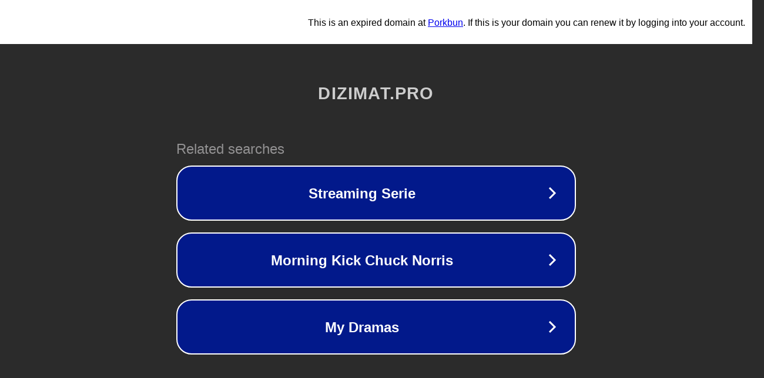

--- FILE ---
content_type: text/html; charset=utf-8
request_url: https://dizimat.pro/skymed-2-sezon-7-bolum-izle-1
body_size: 1074
content:
<!doctype html>
<html data-adblockkey="MFwwDQYJKoZIhvcNAQEBBQADSwAwSAJBANDrp2lz7AOmADaN8tA50LsWcjLFyQFcb/P2Txc58oYOeILb3vBw7J6f4pamkAQVSQuqYsKx3YzdUHCvbVZvFUsCAwEAAQ==_BNCy0T2/Upo/AsfV9BgU9TJE6GnpFW8S3jBh6hASSOLpgAhLjmPB4/XN79UBM/8pLsnVq7hiL4HIChYgINt5wQ==" lang="en" style="background: #2B2B2B;">
<head>
    <meta charset="utf-8">
    <meta name="viewport" content="width=device-width, initial-scale=1">
    <link rel="icon" href="[data-uri]">
    <link rel="preconnect" href="https://www.google.com" crossorigin>
</head>
<body>
<div id="target" style="opacity: 0"></div>
<script>window.park = "[base64]";</script>
<script src="/bcnHFFOdT.js"></script>
</body>
</html>
